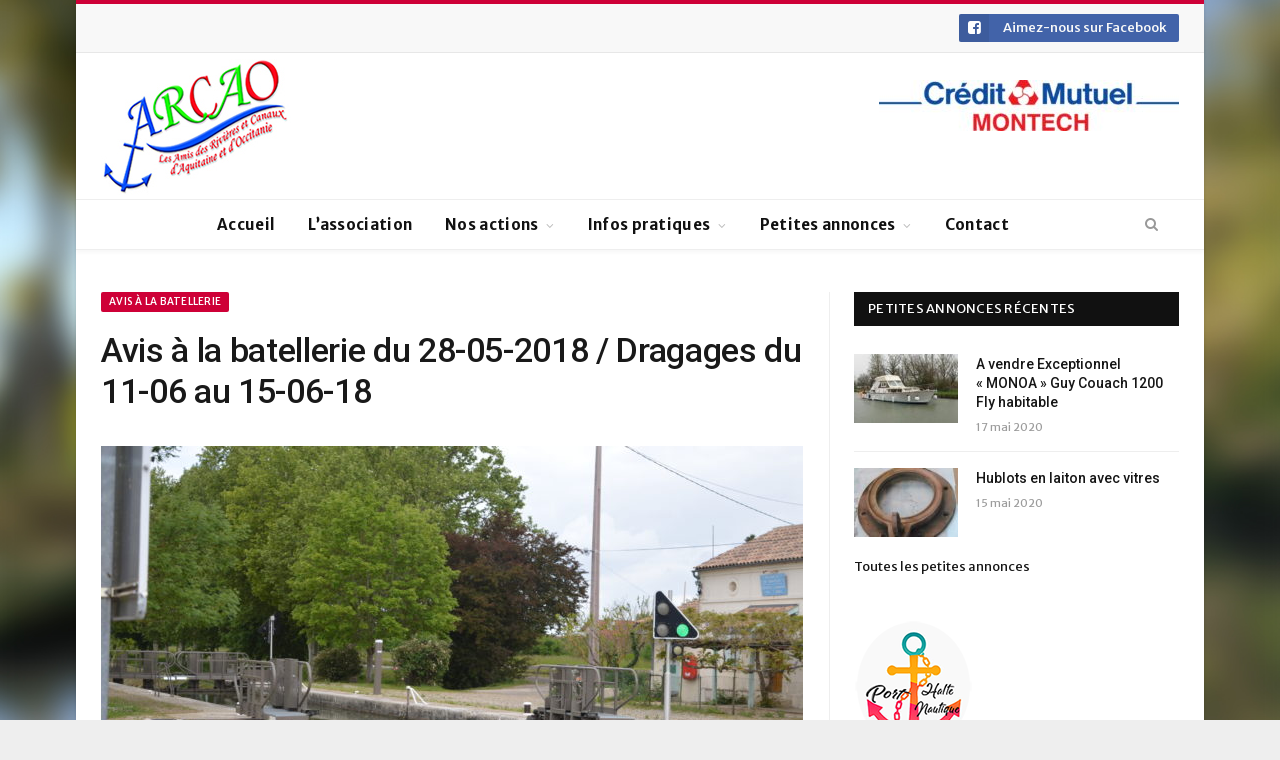

--- FILE ---
content_type: text/html; charset=UTF-8
request_url: http://www.arcao.fr/avis-a-la-batellerie-du-28-05-18-dragages-du-11-06-au-15-06-18/
body_size: 13860
content:

<!DOCTYPE html>

<!--[if IE 8]> <html class="ie ie8" lang="fr-FR"> <![endif]-->
<!--[if IE 9]> <html class="ie ie9" lang="fr-FR"> <![endif]-->
<!--[if gt IE 9]><!--> <html lang="fr-FR"> <!--<![endif]-->

<head>


<meta charset="UTF-8" />
<title>  Avis à la batellerie du 28-05-2018 / Dragages du 11-06 au 15-06-18</title>

 
<meta name="viewport" content="width=device-width, initial-scale=1" />
<meta http-equiv="X-UA-Compatible" content="IE=edge" />
<link rel="pingback" href="http://www.arcao.fr/xmlrpc.php" />
	
<link rel="shortcut icon" href="http://www.arcao.fr/wp-content/uploads/2018/02/ancre_petitformat.png" />	

<link rel="apple-touch-icon-precomposed" href="http://www.arcao.fr/wp-content/uploads/2018/02/ancre_petitformat1.png" />
	
<link rel='dns-prefetch' href='//fonts.googleapis.com' />
<link rel='dns-prefetch' href='//s.w.org' />
<link rel="alternate" type="application/rss+xml" title="Les Amis des Rivières et Canaux d&#039;Aquitaine et d&#039;Occitanie &raquo; Flux" href="http://www.arcao.fr/feed/" />
<link rel="alternate" type="application/rss+xml" title="Les Amis des Rivières et Canaux d&#039;Aquitaine et d&#039;Occitanie &raquo; Flux des commentaires" href="http://www.arcao.fr/comments/feed/" />
<link rel="alternate" type="application/rss+xml" title="Les Amis des Rivières et Canaux d&#039;Aquitaine et d&#039;Occitanie &raquo; Avis à la batellerie du 28-05-2018 / Dragages du 11-06 au 15-06-18 Flux des commentaires" href="http://www.arcao.fr/avis-a-la-batellerie-du-28-05-18-dragages-du-11-06-au-15-06-18/feed/" />
<!-- This site uses the Google Analytics by MonsterInsights plugin v7.10.4 - Using Analytics tracking - https://www.monsterinsights.com/ -->
<script type="text/javascript" data-cfasync="false">
	var mi_version         = '7.10.4';
	var mi_track_user      = true;
	var mi_no_track_reason = '';
	
	var disableStr = 'ga-disable-UA-118895683-1';

	/* Function to detect opted out users */
	function __gaTrackerIsOptedOut() {
		return document.cookie.indexOf(disableStr + '=true') > -1;
	}

	/* Disable tracking if the opt-out cookie exists. */
	if ( __gaTrackerIsOptedOut() ) {
		window[disableStr] = true;
	}

	/* Opt-out function */
	function __gaTrackerOptout() {
	  document.cookie = disableStr + '=true; expires=Thu, 31 Dec 2099 23:59:59 UTC; path=/';
	  window[disableStr] = true;
	}
	
	if ( mi_track_user ) {
		(function(i,s,o,g,r,a,m){i['GoogleAnalyticsObject']=r;i[r]=i[r]||function(){
			(i[r].q=i[r].q||[]).push(arguments)},i[r].l=1*new Date();a=s.createElement(o),
			m=s.getElementsByTagName(o)[0];a.async=1;a.src=g;m.parentNode.insertBefore(a,m)
		})(window,document,'script','//www.google-analytics.com/analytics.js','__gaTracker');

		__gaTracker('create', 'UA-118895683-1', 'auto');
		__gaTracker('set', 'forceSSL', true);
		__gaTracker('require', 'displayfeatures');
		__gaTracker('send','pageview');
	} else {
		console.log( "" );
		(function() {
			/* https://developers.google.com/analytics/devguides/collection/analyticsjs/ */
			var noopfn = function() {
				return null;
			};
			var noopnullfn = function() {
				return null;
			};
			var Tracker = function() {
				return null;
			};
			var p = Tracker.prototype;
			p.get = noopfn;
			p.set = noopfn;
			p.send = noopfn;
			var __gaTracker = function() {
				var len = arguments.length;
				if ( len === 0 ) {
					return;
				}
				var f = arguments[len-1];
				if ( typeof f !== 'object' || f === null || typeof f.hitCallback !== 'function' ) {
					console.log( 'Fonction actuellement pas en cours d’exécution __gaTracker(' + arguments[0] + " ....) parce que vous n’êtes pas suivi·e. " + mi_no_track_reason );
					return;
				}
				try {
					f.hitCallback();
				} catch (ex) {

				}
			};
			__gaTracker.create = function() {
				return new Tracker();
			};
			__gaTracker.getByName = noopnullfn;
			__gaTracker.getAll = function() {
				return [];
			};
			__gaTracker.remove = noopfn;
			window['__gaTracker'] = __gaTracker;
					})();
		}
</script>
<!-- / Google Analytics by MonsterInsights -->
		<script type="text/javascript">
			window._wpemojiSettings = {"baseUrl":"https:\/\/s.w.org\/images\/core\/emoji\/13.0.0\/72x72\/","ext":".png","svgUrl":"https:\/\/s.w.org\/images\/core\/emoji\/13.0.0\/svg\/","svgExt":".svg","source":{"concatemoji":"http:\/\/www.arcao.fr\/wp-includes\/js\/wp-emoji-release.min.js?ver=5.5.17"}};
			!function(e,a,t){var n,r,o,i=a.createElement("canvas"),p=i.getContext&&i.getContext("2d");function s(e,t){var a=String.fromCharCode;p.clearRect(0,0,i.width,i.height),p.fillText(a.apply(this,e),0,0);e=i.toDataURL();return p.clearRect(0,0,i.width,i.height),p.fillText(a.apply(this,t),0,0),e===i.toDataURL()}function c(e){var t=a.createElement("script");t.src=e,t.defer=t.type="text/javascript",a.getElementsByTagName("head")[0].appendChild(t)}for(o=Array("flag","emoji"),t.supports={everything:!0,everythingExceptFlag:!0},r=0;r<o.length;r++)t.supports[o[r]]=function(e){if(!p||!p.fillText)return!1;switch(p.textBaseline="top",p.font="600 32px Arial",e){case"flag":return s([127987,65039,8205,9895,65039],[127987,65039,8203,9895,65039])?!1:!s([55356,56826,55356,56819],[55356,56826,8203,55356,56819])&&!s([55356,57332,56128,56423,56128,56418,56128,56421,56128,56430,56128,56423,56128,56447],[55356,57332,8203,56128,56423,8203,56128,56418,8203,56128,56421,8203,56128,56430,8203,56128,56423,8203,56128,56447]);case"emoji":return!s([55357,56424,8205,55356,57212],[55357,56424,8203,55356,57212])}return!1}(o[r]),t.supports.everything=t.supports.everything&&t.supports[o[r]],"flag"!==o[r]&&(t.supports.everythingExceptFlag=t.supports.everythingExceptFlag&&t.supports[o[r]]);t.supports.everythingExceptFlag=t.supports.everythingExceptFlag&&!t.supports.flag,t.DOMReady=!1,t.readyCallback=function(){t.DOMReady=!0},t.supports.everything||(n=function(){t.readyCallback()},a.addEventListener?(a.addEventListener("DOMContentLoaded",n,!1),e.addEventListener("load",n,!1)):(e.attachEvent("onload",n),a.attachEvent("onreadystatechange",function(){"complete"===a.readyState&&t.readyCallback()})),(n=t.source||{}).concatemoji?c(n.concatemoji):n.wpemoji&&n.twemoji&&(c(n.twemoji),c(n.wpemoji)))}(window,document,window._wpemojiSettings);
		</script>
		<style type="text/css">
img.wp-smiley,
img.emoji {
	display: inline !important;
	border: none !important;
	box-shadow: none !important;
	height: 1em !important;
	width: 1em !important;
	margin: 0 .07em !important;
	vertical-align: -0.1em !important;
	background: none !important;
	padding: 0 !important;
}
</style>
	<link rel='stylesheet' id='wp-block-library-css'  href='http://www.arcao.fr/wp-includes/css/dist/block-library/style.min.css?ver=5.5.17' type='text/css' media='all' />
<link rel='stylesheet' id='contact-form-7-css'  href='http://www.arcao.fr/wp-content/plugins/contact-form-7/includes/css/styles.css?ver=5.1.7' type='text/css' media='all' />
<link rel='stylesheet' id='rs-plugin-settings-css'  href='http://www.arcao.fr/wp-content/plugins/revslider/public/assets/css/settings.css?ver=5.4.6.3' type='text/css' media='all' />
<style id='rs-plugin-settings-inline-css' type='text/css'>
#rs-demo-id {}
</style>
<link rel='stylesheet' id='smartmag-fonts-css'  href='http://fonts.googleapis.com/css?family=Roboto%3A400%2C400i%2C500%2C700%7CMerriweather%3A300italic&#038;subset' type='text/css' media='all' />
<link rel='stylesheet' id='smartmag-core-css'  href='http://www.arcao.fr/wp-content/themes/smart-mag/style.css?ver=3.1.1' type='text/css' media='all' />
<link rel='stylesheet' id='smartmag-responsive-css'  href='http://www.arcao.fr/wp-content/themes/smart-mag/css/responsive.css?ver=3.1.1' type='text/css' media='all' />
<link rel='stylesheet' id='pretty-photo-css'  href='http://www.arcao.fr/wp-content/themes/smart-mag/css/prettyPhoto.css?ver=3.1.1' type='text/css' media='all' />
<link rel='stylesheet' id='smartmag-font-awesome-css'  href='http://www.arcao.fr/wp-content/themes/smart-mag/css/fontawesome/css/font-awesome.min.css?ver=3.1.1' type='text/css' media='all' />
<link rel='stylesheet' id='wp_mailjet_subscribe_widget-widget-front-styles-css'  href='http://www.arcao.fr/wp-content/plugins/mailjet-for-wordpress/src/widget/css/front-widget.css?ver=5.3' type='text/css' media='all' />
<link rel='stylesheet' id='smartmag-skin-css'  href='http://www.arcao.fr/wp-content/themes/smart-mag/css/skin-thezine.css?ver=5.5.17' type='text/css' media='all' />
<style id='smartmag-skin-inline-css' type='text/css'>
@import url('https://fonts.googleapis.com/css?family=Merriweather+Sans%3A400|Merriweather+Sans%3A500|Merriweather+Sans%3A600|Merriweather+Sans%3A700&subset=');


.post-content > p:first-child { font-size: inherit; color: inherit;; }

body { background-image: url(http://www.arcao.fr/wp-content/uploads/2018/05/background.jpg);;background-repeat: no-repeat; background-attachment: fixed; background-position: center center; -webkit-background-size: cover; -moz-background-size: cover;-o-background-size: cover; background-size: cover; }

body.boxed { background-image: url(http://www.arcao.fr/wp-content/uploads/2018/05/background.jpg);;background-repeat: no-repeat; background-attachment: fixed; background-position: center center; -webkit-background-size: cover; -moz-background-size: cover;-o-background-size: cover; background-size: cover; }

::selection { background: #ce0037; }

::-moz-selection { background: #ce0037; }

.top-bar, .post-content .modern-quote, .mobile-head { border-top-color: #ce0037; }

.main-color,
.trending-ticker .heading,
.nav-light .menu > li:hover > a,
.nav-light .menu > .current-menu-item > a,
.nav-light .menu > .current-menu-parent > a,
.nav-light .menu li li:hover,
.nav-light .menu li li.current-menu-item,
.nav-light .mega-menu .sub-nav li:hover,
.nav-light .menu .sub-nav li.current-menu-item,
.nav-light .menu li li:hover > a,
.nav-light .menu li li.current-menu-item > a,
.nav-light .mega-menu .sub-nav li:hover > a,
.nav-light .menu .sub-nav li.current-menu-item > a,
.nav-light-search .active .search-icon,
.nav-light-search .search-icon:hover,
.breadcrumbs .location,
.gallery-title,
.section-head.prominent,
.recentcomments .url,
.block.posts .fa-angle-right,
.news-focus .section-head,
.focus-grid .section-head,
.post-meta-b .posted-by a,
.post-content a,
.main-stars,
.main-stars span:before,
.related-posts .section-head,
.comments-list .bypostauthor .comment-author a,
.error-page .text-404,
a.bbp-author-name { color: #ce0037; }

.navigation .menu > li:hover > a,
.navigation .menu > .current-menu-item > a,
.navigation .menu > .current-menu-parent > a,
.navigation .menu > .current-menu-ancestor > a,
.block-head,
.tabbed .tabs-list .active a,
.comment-content .reply,
.sc-tabs .active a,
.nav-dark-b { border-bottom-color: #ce0037; }

.main-featured .cat,
.main-featured .pages .flex-active,
.main-pagination .current,
.main-pagination a:hover,
.block-head .heading,
.cat-title,
.post .read-more a,
.rate-number .progress,
.listing-meta .rate-number .progress,
.review-box .overall,
.review-box .bar,
.post-pagination > span,
.button,
.sc-button-default:hover,
.drop-caps { background: #ce0037; }

.nav-search .search-icon:hover,
.nav-search .active .search-icon { border-color: #ce0037; }

.modal-header .modal-title,
.highlights h2:before,
.post-header .post-title:before,
.review-box .heading,
.main-heading,
.page-title,
.entry-title,
div.bbp-template-notice,
div.indicator-hint,
div.bbp-template-notice.info,
.post-content .wpcf7-not-valid-tip { border-left-color: #ce0037; }

@media only screen and (max-width: 799px) { .navigation .mobile .fa { background: #ce0037; } }

.mobile-head { border-top-color: #ce0037; }

a:hover, 
.highlights .post-title a:hover,
.nav-light a:hover,
.nav-light .mega-menu .featured h2 a:hover,
.listing-meta .author a { color: #ce0037; }

body,
.gallery-title,
.section-head,
.block-head,
.modal-header .modal-title,
h3.gallery-title,
.modern-quote cite,
.comment-respond small,
.main-heading,
.page-title,
.entry-title,
.main .sidebar .widgettitle,
.tabbed .tabs-list,
.main-footer .widgettitle,
.navigation,
.nav-light-b,
.breadcrumbs,
.main-featured .the-date,
.listing-meta,
.listing-meta .rate-number span,
.post .read-more a,
.post-meta-b,
.post-share-b,
.cat-title,
button, 
input[type="submit"] { font-family: "Merriweather Sans", Arial, sans-serif; }
.navigation { background-color: #ffffff;; }

@media only screen and (max-width: 799px) { .navigation .menu > li:hover > a, .navigation .menu > .current-menu-item > a, 
.navigation .menu > .current-menu-parent > a { background-color: #ffffff;; } }

.navigation.sticky { background: rgb(255,255,255); background: rgba(255,255,255, 0.9);; }


.cat-12, 
.cat-title.cat-12,
.block-head.cat-text-12 .heading { 
	background: #33bda0;
}

.block-head.cat-text-12 {
	border-color: #33bda0;
}
				
.cat-text-12, .section-head.cat-text-12 { color: #33bda0; }
				 

.navigation .menu > .menu-cat-12:hover > a, .navigation .menu > .menu-cat-12.current-menu-item > a, .navigation .menu > .menu-cat-12.current-menu-parent > a {
	border-bottom-color: #33bda0;
}



.cat-9, 
.cat-title.cat-9,
.block-head.cat-text-9 .heading { 
	background: #ff6a5a;
}

.block-head.cat-text-9 {
	border-color: #ff6a5a;
}
				
.cat-text-9, .section-head.cat-text-9 { color: #ff6a5a; }
				 

.navigation .menu > .menu-cat-9:hover > a, .navigation .menu > .menu-cat-9.current-menu-item > a, .navigation .menu > .menu-cat-9.current-menu-parent > a {
	border-bottom-color: #ff6a5a;
}



.cat-25, 
.cat-title.cat-25,
.block-head.cat-text-25 .heading { 
	background: #e76f51;
}

.block-head.cat-text-25 {
	border-color: #e76f51;
}
				
.cat-text-25, .section-head.cat-text-25 { color: #e76f51; }
				 

.navigation .menu > .menu-cat-25:hover > a, .navigation .menu > .menu-cat-25.current-menu-item > a, .navigation .menu > .menu-cat-25.current-menu-parent > a {
	border-bottom-color: #e76f51;
}



.cat-14, 
.cat-title.cat-14,
.block-head.cat-text-14 .heading { 
	background: #33bda0;
}

.block-head.cat-text-14 {
	border-color: #33bda0;
}
				
.cat-text-14, .section-head.cat-text-14 { color: #33bda0; }
				 

.navigation .menu > .menu-cat-14:hover > a, .navigation .menu > .menu-cat-14.current-menu-item > a, .navigation .menu > .menu-cat-14.current-menu-parent > a {
	border-bottom-color: #33bda0;
}



.cat-20, 
.cat-title.cat-20,
.block-head.cat-text-20 .heading { 
	background: #e76f51;
}

.block-head.cat-text-20 {
	border-color: #e76f51;
}
				
.cat-text-20, .section-head.cat-text-20 { color: #e76f51; }
				 

.navigation .menu > .menu-cat-20:hover > a, .navigation .menu > .menu-cat-20.current-menu-item > a, .navigation .menu > .menu-cat-20.current-menu-parent > a {
	border-bottom-color: #e76f51;
}



figure#yith-popup-image img {
    max-height: 190px;
    margin-top: 15px;
}

figure#yith-popup-image {
text-align:center;
}

.top-bar .service { 
    margin: 0;
    float: right;
}

.top-bar .service a { 
    display: inline-block;
    line-height: 28px;
}

.top-bar .social-follow .icon { 
  width: 30px;
}

.home .block-content .grid-3 time {
	display:none;
}

#bunyad-latest-posts-widget-5 {
margin-bottom: 20px;
}

</style>
<link rel='stylesheet' id='smp_style-css'  href='http://www.arcao.fr/wp-content/plugins/wp-super-popup//colorbox.css?ver=177792675' type='text/css' media='all' />
<script type='text/javascript' id='monsterinsights-frontend-script-js-extra'>
/* <![CDATA[ */
var monsterinsights_frontend = {"js_events_tracking":"true","download_extensions":"doc,pdf,ppt,zip,xls,jpg,docx,pptx,xlsx","inbound_paths":"[]","home_url":"http:\/\/www.arcao.fr","hash_tracking":"false"};
/* ]]> */
</script>
<script type='text/javascript' src='http://www.arcao.fr/wp-content/plugins/google-analytics-for-wordpress/assets/js/frontend.min.js?ver=7.10.4' id='monsterinsights-frontend-script-js'></script>
<script type='text/javascript' src='http://www.arcao.fr/wp-includes/js/jquery/jquery.js?ver=1.12.4-wp' id='jquery-core-js'></script>
<script type='text/javascript' src='http://www.arcao.fr/wp-content/plugins/revslider/public/assets/js/jquery.themepunch.tools.min.js?ver=5.4.6.3' id='tp-tools-js'></script>
<script type='text/javascript' src='http://www.arcao.fr/wp-content/plugins/revslider/public/assets/js/jquery.themepunch.revolution.min.js?ver=5.4.6.3' id='revmin-js'></script>
<script type='text/javascript' src='http://www.arcao.fr/wp-content/themes/smart-mag/js/jquery.prettyPhoto.js?ver=5.5.17' id='pretty-photo-smartmag-js'></script>
<script type='text/javascript' id='wp_mailjet_subscribe_widget-front-script-js-extra'>
/* <![CDATA[ */
var mjWidget = {"ajax_url":"http:\/\/www.arcao.fr\/wp-admin\/admin-ajax.php"};
/* ]]> */
</script>
<script type='text/javascript' src='http://www.arcao.fr/wp-content/plugins/mailjet-for-wordpress/src/widget/js/front-widget.js?ver=5.5.17' id='wp_mailjet_subscribe_widget-front-script-js'></script>
<script type='text/javascript' src='http://www.arcao.fr/wp-content/plugins/wp-super-popup//jquery.colorbox-min.js?ver=1062834566' id='smp_colorbox-js'></script>
<script type='text/javascript' src='http://www.arcao.fr/wp-content/plugins/wp-super-popup//jquery.utils-min.js?ver=1764604923' id='smp_cookie-js'></script>
<script type='text/javascript' id='smp-script-js-extra'>
/* <![CDATA[ */
var smp_vars = {"cookie_id":"mycookie","cookie_num_visits":"3","show_mode":"1","popup_url":"http:\/\/www.arcao.fr\/wp-content\/uploads\/smp_plain_popup.html","load_mode":"3","page_content_id":"","popup_width":"350","popup_height":"300","popup_opacity":"0.5","popup_speed":"700","overlay_close":"true","popup_delay":"2000","cookie_duration":"1","ajaxurl":"http:\/\/www.arcao.fr\/wp-admin\/admin-ajax.php"};
/* ]]> */
</script>
<script type='text/javascript' src='http://www.arcao.fr/wp-content/plugins/wp-super-popup//wp-super-popup.js?ver=1845841742' id='smp-script-js'></script>
<link rel="https://api.w.org/" href="http://www.arcao.fr/wp-json/" /><link rel="alternate" type="application/json" href="http://www.arcao.fr/wp-json/wp/v2/posts/2176" /><link rel="EditURI" type="application/rsd+xml" title="RSD" href="http://www.arcao.fr/xmlrpc.php?rsd" />
<link rel="wlwmanifest" type="application/wlwmanifest+xml" href="http://www.arcao.fr/wp-includes/wlwmanifest.xml" /> 
<link rel='prev' title='Avis à la batellerie du 26-05-2018 / Panne mécanique porte amont écluse St Martin' href='http://www.arcao.fr/avis-a-la-batellerie-du-26-05-2018-panne-mecanique-porte-amont-ecluse-st-martin/' />
<link rel='next' title='Avis à la batellerie du 28-05-2018 / Travaux de maintenance sur les ouvrages du Libron' href='http://www.arcao.fr/avis-a-la-batellerie-du-28-05-2018-travaux-de-maintenance-sur-les-ouvrages-du-libron/' />
<meta name="generator" content="WordPress 5.5.17" />
<link rel="canonical" href="http://www.arcao.fr/avis-a-la-batellerie-du-28-05-18-dragages-du-11-06-au-15-06-18/" />
<link rel='shortlink' href='http://www.arcao.fr/?p=2176' />
<link rel="alternate" type="application/json+oembed" href="http://www.arcao.fr/wp-json/oembed/1.0/embed?url=http%3A%2F%2Fwww.arcao.fr%2Favis-a-la-batellerie-du-28-05-18-dragages-du-11-06-au-15-06-18%2F" />
<link rel="alternate" type="text/xml+oembed" href="http://www.arcao.fr/wp-json/oembed/1.0/embed?url=http%3A%2F%2Fwww.arcao.fr%2Favis-a-la-batellerie-du-28-05-18-dragages-du-11-06-au-15-06-18%2F&#038;format=xml" />
<meta name="generator" content="Powered by Slider Revolution 5.4.6.3 - responsive, Mobile-Friendly Slider Plugin for WordPress with comfortable drag and drop interface." />
<script type="text/javascript">function setREVStartSize(e){
				try{ var i=jQuery(window).width(),t=9999,r=0,n=0,l=0,f=0,s=0,h=0;					
					if(e.responsiveLevels&&(jQuery.each(e.responsiveLevels,function(e,f){f>i&&(t=r=f,l=e),i>f&&f>r&&(r=f,n=e)}),t>r&&(l=n)),f=e.gridheight[l]||e.gridheight[0]||e.gridheight,s=e.gridwidth[l]||e.gridwidth[0]||e.gridwidth,h=i/s,h=h>1?1:h,f=Math.round(h*f),"fullscreen"==e.sliderLayout){var u=(e.c.width(),jQuery(window).height());if(void 0!=e.fullScreenOffsetContainer){var c=e.fullScreenOffsetContainer.split(",");if (c) jQuery.each(c,function(e,i){u=jQuery(i).length>0?u-jQuery(i).outerHeight(!0):u}),e.fullScreenOffset.split("%").length>1&&void 0!=e.fullScreenOffset&&e.fullScreenOffset.length>0?u-=jQuery(window).height()*parseInt(e.fullScreenOffset,0)/100:void 0!=e.fullScreenOffset&&e.fullScreenOffset.length>0&&(u-=parseInt(e.fullScreenOffset,0))}f=u}else void 0!=e.minHeight&&f<e.minHeight&&(f=e.minHeight);e.c.closest(".rev_slider_wrapper").css({height:f})					
				}catch(d){console.log("Failure at Presize of Slider:"+d)}
			};</script>
	
<!--[if lt IE 9]>
<script src="http://www.arcao.fr/wp-content/themes/smart-mag/js/html5.js" type="text/javascript"></script>
<![endif]-->


<script>
document.querySelector('head').innerHTML += '<style class="bunyad-img-effects-css">.main img, .main-footer img { opacity: 0; }</style>';
</script>
	

</head>


<body class="post-template-default single single-post postid-2176 single-format-standard page-builder right-sidebar boxed skin-tech post-layout-modern img-effects has-nav-light-b has-nav-full has-head-default">

<div class="main-wrap">

	
	
	<div class="top-bar">

		<div class="wrap">
			<section class="top-bar-content cf">
			
							
				
				
				<div class="textwidget custom-html-widget"><ul class="social-follow" itemscope="" itemtype="http://schema.org/Organization">
			<link itemprop="url" href="http://www.arcao.fr/">
						
				<li class="service">

					<a href="https://www.facebook.com/Association.ARCAO/" class="service-link facebook cf" target="_blank" itemprop="sameAs" rel="noopener noreferrer">
						<i class="icon fa fa-facebook-square"></i>
						<span class="label">Aimez-nous sur Facebook </span>
						
											</a>

				</li>
			
					</ul></div>				
			</section>
		</div>
		
	</div>
	
	<div id="main-head" class="main-head">
		
		<div class="wrap">
			
			
			<header class="default">
			
				<div class="title">
							<a href="http://www.arcao.fr/" title="Les Amis des Rivières et Canaux d&#039;Aquitaine et d&#039;Occitanie" rel="home">
		
														
								
				<img src="http://www.arcao.fr/wp-content/uploads/2018/05/ARCAO2018_petit_v2.jpg" class="logo-image" alt="Les Amis des Rivières et Canaux d&#039;Aquitaine et d&#039;Occitanie" />
					 
						
		</a>				</div>
				
									
					<div class="right">
					<a href="https://www.creditmutuel.fr/fr/associations.html" target="_blank" rel="noopener noreferrer"><img width="300" height="51" src="http://www.arcao.fr/wp-content/uploads/2018/09/Crédit-Mutuel-normal-coeur-300x51.jpg" class="image wp-image-3064  attachment-medium size-medium" alt="" loading="lazy" style="max-width: 100%; height: auto;" srcset="http://www.arcao.fr/wp-content/uploads/2018/09/Crédit-Mutuel-normal-coeur-300x51.jpg 300w, http://www.arcao.fr/wp-content/uploads/2018/09/Crédit-Mutuel-normal-coeur-768x131.jpg 768w, http://www.arcao.fr/wp-content/uploads/2018/09/Crédit-Mutuel-normal-coeur-1024x175.jpg 1024w, http://www.arcao.fr/wp-content/uploads/2018/09/Crédit-Mutuel-normal-coeur.jpg 1327w" sizes="(max-width: 300px) 100vw, 300px" /></a>					</div>
					
								
			</header>
				
							
		</div>
		
		
<div class="main-nav">
	<div class="navigation-wrap cf">
	
		<nav class="navigation cf nav-center nav-full has-search nav-light nav-light-b">
		
			<div class="wrap">
			
				<div class="mobile" data-type="off-canvas" data-search="1">
					<a href="#" class="selected">
						<span class="text">Navigate</span><span class="current"></span> <i class="hamburger fa fa-bars"></i>
					</a>
				</div>
				
				<div class="menu-menu-superieur-container"><ul id="menu-menu-superieur" class="menu"><li id="menu-item-18" class="menu-item menu-item-type-custom menu-item-object-custom menu-item-home menu-item-18"><a href="http://www.arcao.fr/">Accueil</a></li>
<li id="menu-item-1555" class="menu-item menu-item-type-post_type menu-item-object-page menu-item-1555"><a href="http://www.arcao.fr/lassociation-arcao/blog/">L&rsquo;association</a></li>
<li id="menu-item-1351" class="menu-item menu-item-type-custom menu-item-object-custom menu-item-has-children menu-item-1351"><a>Nos actions</a>
<ul class="sub-menu">
	<li id="menu-item-757" class="menu-item menu-item-type-post_type menu-item-object-page menu-item-757"><a href="http://www.arcao.fr/la-pente-deau-de-montech/">La Pente d&rsquo;eau</a></li>
	<li id="menu-item-3067" class="menu-item menu-item-type-post_type menu-item-object-page menu-item-3067"><a href="http://www.arcao.fr/le-lot-aval/">Le Lot Aval</a></li>
	<li id="menu-item-2696" class="menu-item menu-item-type-post_type menu-item-object-page menu-item-2696"><a href="http://www.arcao.fr/chronique-sur-nos-voies-deau-navigables/">Nos voies d&rsquo;eau navigables</a></li>
</ul>
</li>
<li id="menu-item-1355" class="menu-item menu-item-type-custom menu-item-object-custom menu-item-has-children menu-item-1355"><a>Infos pratiques</a>
<ul class="sub-menu">
	<li id="menu-item-2061" class="menu-item menu-item-type-post_type menu-item-object-page menu-item-2061"><a href="http://www.arcao.fr/ports-haltes-nautiques/">Ports/Haltes Nautiques</a></li>
	<li id="menu-item-2578" class="menu-item menu-item-type-post_type menu-item-object-page menu-item-2578"><a href="http://www.arcao.fr/chambres-dhotes/">Chambres d&rsquo;Hôtes/Gïtes</a></li>
	<li id="menu-item-104" class="menu-item menu-item-type-post_type menu-item-object-page menu-item-104"><a href="http://www.arcao.fr/reglementation/reglementation-2/">Réglementation/Obligation</a></li>
</ul>
</li>
<li id="menu-item-1356" class="menu-item menu-item-type-custom menu-item-object-custom menu-item-has-children menu-item-1356"><a>Petites annonces</a>
<ul class="sub-menu">
	<li id="menu-item-922" class="menu-item menu-item-type-post_type menu-item-object-page menu-item-922"><a href="http://www.arcao.fr/petites-annonces/">Consulter les annonces</a></li>
	<li id="menu-item-923" class="menu-item menu-item-type-post_type menu-item-object-page menu-item-923"><a href="http://www.arcao.fr/deposer-une-annonce/">Déposer une annonce</a></li>
</ul>
</li>
<li id="menu-item-21" class="menu-item menu-item-type-post_type menu-item-object-page menu-item-21"><a href="http://www.arcao.fr/contact/">Contact</a></li>
</ul></div>				
						
			</div>
			
		</nav>
	
				
		<div class="nav-search nav-light-search wrap">
					
			<div class="search-overlay">
				<a href="#" title="Search" class="search-icon"><i class="fa fa-search"></i></a>
				
		<div class="search">
			<form role="search" action="http://www.arcao.fr/" method="get">
				<input type="text" name="s" class="query" value="" placeholder="Search..."/>
				<button class="search-button" type="submit"><i class="fa fa-search"></i></button>
			</form>
		</div> <!-- .search -->			</div>
		</div>
		
				
	</div>
</div>		
	</div>	


<div class="main wrap cf">

		
	<div class="row">
	
		<div class="col-8 main-content">
		
				
				
<article id="post-2176" class="post-2176 post type-post status-publish format-standard has-post-thumbnail category-avis-a-la-batellerie tag-avis-a-la-batellerie">
	
	<header class="post-header-b cf">
	
		<div class="category cf">
					
		<span class="cat-title cat-67"><a href="http://www.arcao.fr/category/avis-a-la-batellerie/" title="Avis à la batellerie">Avis à la batellerie</a></span>
		
				</div>
	
		<div class="heading cf">
				
			<h1 class="post-title">
			Avis à la batellerie du 28-05-2018 / Dragages du 11-06 au 15-06-18			</h1>
		
		</div>
	
	
	
	
	<div class="featured">
				
					
			<a href="http://www.arcao.fr/wp-content/uploads/2018/05/ecluses2.jpg" title="Avis à la batellerie du 28-05-2018 / Dragages du 11-06 au 15-06-18">
			
						
								
					<img width="702" height="459" src="http://www.arcao.fr/wp-content/uploads/2018/05/ecluses2-702x459.jpg" class="attachment-main-featured size-main-featured wp-post-image" alt="Avis à la batellerie" loading="lazy" title="Avis à la batellerie du 28-05-2018 / Dragages du 11-06 au 15-06-18" srcset="http://www.arcao.fr/wp-content/uploads/2018/05/ecluses2-702x459.jpg 702w, http://www.arcao.fr/wp-content/uploads/2018/05/ecluses2-104x69.jpg 104w, http://www.arcao.fr/wp-content/uploads/2018/05/ecluses2-214x140.jpg 214w" sizes="(max-width: 702px) 100vw, 702px" />				
								
										
			</a>
							
						
			</div>		
	</header><!-- .post-header -->

	

	<div class="post-content post-dynamic">
	
				
				
		<p style="text-align: justify;"><span id="more-2176"></span><strong>Dragages (Branche EST d&rsquo;Aigues-Mortes segment 7115 du CRS) &#8211; Arrêt de navigation ( tous les usagers sauf bateaux et navires déplacés par VNF, Bateaux de police</strong><br />
&#8211; dans les deux sens, Bateaux de secours<br />
&#8211; dans les deux sens, Bateaux de services<br />
&#8211; dans les deux sens, Bateaux et engins de chantier<br />
&#8211; dans les deux sens, Bateaux-pompes<br />
&#8211; dans les deux sens, Engins flottants<br />
&#8211; dans les deux sens, Matériels flottants<br />
&#8211; dans les deux sens, Remorqueur de service &#8211; dans les deux sens )<br />
&#8211; à partir du 11/06/2018 à 00:00 au 15/06/2018 à 18:00 &#8211; Canal du Rhône à Sète, canal maritime ou déviation d&rsquo;Aigues-Mortes entre les pk 0.000 (défluence EST des segments 7115 et 7114 du CRS) et pk<br />
3.212 (Pont routier de la D979)<br />
<span style="color: #ff0000;"><a style="color: #ff0000;" href="http://www.arcao.fr/wp-content/uploads/2018/05/28-05-18.pdf" target="_blank" rel="noopener">Avis à la batellerie du 28-05-18</a> </span></p>
		
		
		
				
					<div class="tagcloud"><a href="http://www.arcao.fr/tag/avis-a-la-batellerie/" rel="tag">Avis à la batellerie</a></div>
				
	</div><!-- .post-content -->
		
	
	
		
</article>



	<section class="navigate-posts">
	
		<div class="previous"><span class="main-color title"><i class="fa fa-chevron-left"></i> Previous Article</span><span class="link"><a href="http://www.arcao.fr/avis-a-la-batellerie-du-26-05-2018-panne-mecanique-porte-amont-ecluse-st-martin/" rel="prev">Avis à la batellerie du 26-05-2018 / Panne mécanique porte amont écluse St Martin</a></span>		</div>
		
		<div class="next"><span class="main-color title">Next Article <i class="fa fa-chevron-right"></i></span><span class="link"><a href="http://www.arcao.fr/avis-a-la-batellerie-du-28-05-2018-travaux-de-maintenance-sur-les-ouvrages-du-libron/" rel="next">Avis à la batellerie du 28-05-2018 / Travaux de maintenance sur les ouvrages du Libron</a></span>		</div>
		
	</section>



	
	<section class="related-posts">
		<h3 class="section-head"><span class="color">Related</span> Posts</h3> 
		<ul class="highlights-box three-col related-posts">
		
				
			<li class="highlights column one-third">
				
				<article>
						
					<a href="http://www.arcao.fr/avis-a-la-batellerie-11-05-20-travaux-de-tiers-inspection-du-pont-de-capiscol/" title="AVIS A LA BATELLERIE 11.05.20  &#8211; Travaux de tiers &#8211; Inspection du Pont de Capiscol" class="image-link">
						<img width="214" height="140" src="http://www.arcao.fr/wp-content/uploads/2018/07/20180430_155947-214x140.jpg" class="image wp-post-image" alt="" loading="lazy" title="AVIS A LA BATELLERIE 11.05.20  &#8211; Travaux de tiers &#8211; Inspection du Pont de Capiscol" srcset="http://www.arcao.fr/wp-content/uploads/2018/07/20180430_155947-214x140.jpg 214w, http://www.arcao.fr/wp-content/uploads/2018/07/20180430_155947-104x69.jpg 104w, http://www.arcao.fr/wp-content/uploads/2018/07/20180430_155947-702x459.jpg 702w" sizes="(max-width: 214px) 100vw, 214px" />	
											</a>
					
										
					<h2><a href="http://www.arcao.fr/avis-a-la-batellerie-11-05-20-travaux-de-tiers-inspection-du-pont-de-capiscol/" title="AVIS A LA BATELLERIE 11.05.20  &#8211; Travaux de tiers &#8211; Inspection du Pont de Capiscol">AVIS A LA BATELLERIE 11.05.20  &#8211; Travaux de tiers &#8211; Inspection du Pont de Capiscol</a></h2>
					
								<div class="cf listing-meta meta below">
					
				<time datetime="2020-05-11T22:01:53+02:00" class="meta-item">11 mai 2020</time>					
			</div>
							
				</article>
			</li>
			
				
			<li class="highlights column one-third">
				
				<article>
						
					<a href="http://www.arcao.fr/avis-a-la-batellerie-du-02-08-19-avarie-sur-ouvrage-abaissement-du-bief-de-jouarres/" title="Avis à la batellerie du  02-08-19 &#8211; Avarie sur ouvrage Abaissement du bief de Jouarres" class="image-link">
						<img width="214" height="140" src="http://www.arcao.fr/wp-content/uploads/2018/06/écluse-7-214x140.jpg" class="image wp-post-image" alt="" loading="lazy" title="Avis à la batellerie du  02-08-19 &#8211; Avarie sur ouvrage Abaissement du bief de Jouarres" srcset="http://www.arcao.fr/wp-content/uploads/2018/06/écluse-7-214x140.jpg 214w, http://www.arcao.fr/wp-content/uploads/2018/06/écluse-7-104x69.jpg 104w, http://www.arcao.fr/wp-content/uploads/2018/06/écluse-7-702x459.jpg 702w" sizes="(max-width: 214px) 100vw, 214px" />	
											</a>
					
										
					<h2><a href="http://www.arcao.fr/avis-a-la-batellerie-du-02-08-19-avarie-sur-ouvrage-abaissement-du-bief-de-jouarres/" title="Avis à la batellerie du  02-08-19 &#8211; Avarie sur ouvrage Abaissement du bief de Jouarres">Avis à la batellerie du  02-08-19 &#8211; Avarie sur ouvrage Abaissement du bief de Jouarres</a></h2>
					
								<div class="cf listing-meta meta below">
					
				<time datetime="2019-08-05T06:45:35+02:00" class="meta-item">5 août 2019</time>					
			</div>
							
				</article>
			</li>
			
				
			<li class="highlights column one-third">
				
				<article>
						
					<a href="http://www.arcao.fr/avis-a-la-batellerie-du-01-08-19-indisponibilite-de-lecluse-reparation-ecluse-n-53-de-lembouchure/" title="Avis à la batellerie du 01-08-19 &#8211; Indisponibilité de l&rsquo;écluse (Réparation) Ecluse n° 53 de l&rsquo;Embouchure" class="image-link">
						<img width="214" height="140" src="http://www.arcao.fr/wp-content/uploads/2018/05/ecluses2-214x140.jpg" class="image wp-post-image" alt="Avis à la batellerie" loading="lazy" title="Avis à la batellerie du 01-08-19 &#8211; Indisponibilité de l&rsquo;écluse (Réparation) Ecluse n° 53 de l&rsquo;Embouchure" srcset="http://www.arcao.fr/wp-content/uploads/2018/05/ecluses2-214x140.jpg 214w, http://www.arcao.fr/wp-content/uploads/2018/05/ecluses2-104x69.jpg 104w, http://www.arcao.fr/wp-content/uploads/2018/05/ecluses2-702x459.jpg 702w" sizes="(max-width: 214px) 100vw, 214px" />	
											</a>
					
										
					<h2><a href="http://www.arcao.fr/avis-a-la-batellerie-du-01-08-19-indisponibilite-de-lecluse-reparation-ecluse-n-53-de-lembouchure/" title="Avis à la batellerie du 01-08-19 &#8211; Indisponibilité de l&rsquo;écluse (Réparation) Ecluse n° 53 de l&rsquo;Embouchure">Avis à la batellerie du 01-08-19 &#8211; Indisponibilité de l&rsquo;écluse (Réparation) Ecluse n° 53 de l&rsquo;Embouchure</a></h2>
					
								<div class="cf listing-meta meta below">
					
				<time datetime="2019-08-01T10:23:59+02:00" class="meta-item">1 août 2019</time>					
			</div>
							
				</article>
			</li>
			
				</ul>
	</section>

	
				<div class="comments">
				
	
	<div id="comments">

			<p class="nocomments">Commentaires clos.</p>
		
	
	
	</div><!-- #comments -->
				</div>
	
				
		</div>
		
		
			
		
		
		<aside class="col-4 sidebar">
		
					<div class="">
			
				<ul>
				
				
			<li id="bunyad-latest-posts-widget-5" class="widget latest-posts">			
							<h3 class="widgettitle">Petites annonces récentes</h3>						
			<ul class="posts-list">
			
							<li>
				
					<a href="http://www.arcao.fr/a-vendre-excepttionnel-monoa-guy-couach-1200-fly-habitable/"><img width="104" height="69" src="http://www.arcao.fr/wp-content/uploads/2019/10/ADHERENT-ARCAO-104x69.jpg" class="attachment-post-thumbnail size-post-thumbnail wp-post-image" alt="" loading="lazy" title="A vendre Exceptionnel « MONOA » Guy Couach 1200 Fly habitable" srcset="http://www.arcao.fr/wp-content/uploads/2019/10/ADHERENT-ARCAO-104x69.jpg 104w, http://www.arcao.fr/wp-content/uploads/2019/10/ADHERENT-ARCAO-702x459.jpg 702w, http://www.arcao.fr/wp-content/uploads/2019/10/ADHERENT-ARCAO-214x140.jpg 214w" sizes="(max-width: 104px) 100vw, 104px" />					
										
					</a>
					
					<div class="content">
					
											
						<a href="http://www.arcao.fr/a-vendre-excepttionnel-monoa-guy-couach-1200-fly-habitable/" title="A vendre Exceptionnel « MONOA » Guy Couach 1200 Fly habitable">
							A vendre Exceptionnel « MONOA » Guy Couach 1200 Fly habitable</a>
							
									<div class="cf listing-meta meta below">
					
				<time datetime="2020-05-17T20:18:51+02:00" class="meta-item">17 mai 2020</time>					
			</div>
																			
					</div>
				
				</li>
							<li>
				
					<a href="http://www.arcao.fr/hublots-en-laiton-avec-vitres/"><img width="104" height="69" src="http://www.arcao.fr/wp-content/uploads/2019/04/20190330_123956-104x69.jpg" class="attachment-post-thumbnail size-post-thumbnail wp-post-image" alt="" loading="lazy" title="Hublots en laiton avec vitres" srcset="http://www.arcao.fr/wp-content/uploads/2019/04/20190330_123956-104x69.jpg 104w, http://www.arcao.fr/wp-content/uploads/2019/04/20190330_123956-214x140.jpg 214w" sizes="(max-width: 104px) 100vw, 104px" />					
										
					</a>
					
					<div class="content">
					
											
						<a href="http://www.arcao.fr/hublots-en-laiton-avec-vitres/" title="Hublots en laiton avec vitres">
							Hublots en laiton avec vitres</a>
							
									<div class="cf listing-meta meta below">
					
				<time datetime="2020-05-15T20:25:17+02:00" class="meta-item">15 mai 2020</time>					
			</div>
																			
					</div>
				
				</li>
						</ul>
			
			</li>
<li id="custom_html-2" class="widget_text widget widget_custom_html"><div class="textwidget custom-html-widget"><a href="/petites-annonces/">Toutes les petites annonces</a></div></li>
<li id="media_image-13" class="widget widget_media_image"><a href="http://www.arcao.fr/ports-haltes-nautiques/"><img width="118" height="134" src="http://www.arcao.fr/wp-content/uploads/2018/05/ancre-port-halte.png" class="image wp-image-2053  attachment-full size-full" alt="" loading="lazy" style="max-width: 100%; height: auto;" /></a></li>
<li id="media_image-8" class="widget widget_media_image"><a href="http://www.arcao.fr/canal-gourmand/" target="_blank" rel="noopener noreferrer"><img width="300" height="212" src="http://www.arcao.fr/wp-content/uploads/2018/05/canalgourmand-300x212.jpg" class="image wp-image-1745  attachment-medium size-medium" alt="" loading="lazy" style="max-width: 100%; height: auto;" srcset="http://www.arcao.fr/wp-content/uploads/2018/05/canalgourmand-300x212.jpg 300w, http://www.arcao.fr/wp-content/uploads/2018/05/canalgourmand-768x543.jpg 768w, http://www.arcao.fr/wp-content/uploads/2018/05/canalgourmand.jpg 888w" sizes="(max-width: 300px) 100vw, 300px" /></a></li>
<li id="easy-opt-in-widget-2" class="widget easy-opt-in-widget"><style type='text/css' class='fca-eoi-style'>.fca_eoi_form{ margin: auto; } .fca_eoi_form p { width: auto; } #fca_eoi_form_1513 input{ max-width: 9999px; }#fca_eoi_form_1513 .fca_eoi_form_input_element::-webkit-input-placeholder {opacity:0.6;color:#000000;}#fca_eoi_form_1513 .fca_eoi_form_input_element::-moz-placeholder {opacity:0.6;color:#000000;}#fca_eoi_form_1513 .fca_eoi_form_input_element:-ms-input-placeholder {opacity:0.6;color:#000000;}#fca_eoi_form_1513 .fca_eoi_form_input_element:-moz-placeholder {opacity:0.6;color:#000000;}#fca_eoi_form_1513 .fca_eoi_layout_2.fca_eoi_layout_widget div.fca_eoi_layout_submit_button_wrapper:hover, #fca_eoi_form_1513 .fca_eoi_layout_2.fca_eoi_layout_widget div.fca_eoi_layout_submit_button_wrapper input:hover {background-color:#a83926 !important;}#fca_eoi_form_1513 .fca_eoi_layout_2.fca_eoi_layout_widget {max-width:300px;}#fca_eoi_form_1513 .fca_eoi_layout_2.fca_eoi_layout_widget div.fca_eoi_layout_name_field_wrapper {max-width:100%;}#fca_eoi_form_1513 .fca_eoi_layout_2.fca_eoi_layout_widget div.fca_eoi_layout_email_field_wrapper {max-width:100%;}#fca_eoi_form_1513 .fca_eoi_layout_2.fca_eoi_layout_widget div.fca_eoi_layout_submit_button_wrapper {max-width:100%;}div.fca_eoi_form_text_element,input.fca_eoi_form_input_element,input.fca_eoi_form_button_element{display:block;margin:0;padding:0;line-height:normal;font-size:14px;letter-spacing:normal;word-spacing:normal;text-indent:0;text-shadow:none;text-decoration:none;text-transform:none;white-space:normal;width:inherit;height:inherit;background-image:none;border:none;border-radius:0;box-shadow:none;box-sizing:border-box;transition:none;outline:none;-webkit-transition:none;-webkit-appearance:none;-moz-appearance:none;color:#000;font-family:"Open Sans", sans-serif;font-weight:normal;transition:background 350ms linear;}div.fca_eoi_form_text_element{text-align:center;}div.fca_eoi_layout_headline_copy_wrapper{font-weight:bold;}div.fca_eoi_featherlight .featherlight-close-icon{background:rgba(255, 255, 255, 0);}div.fca_eoi_layout_2,form.fca_eoi_layout_2{display:inline-block;box-sizing:border-box;}div.fca_eoi_layout_2.fca_eoi_layout_widget div.fca_eoi_layout_field_wrapper,form.fca_eoi_layout_2.fca_eoi_layout_widget div.fca_eoi_layout_field_wrapper{width:100%;}div.fca_eoi_layout_2 .fca_eoi_progress,form.fca_eoi_layout_2 .fca_eoi_progress{margin-left:32px;margin-right:32px;height:24px;position:relative;background:#d8d8d8;border-radius:3px;box-shadow:1px 1px 2px 0 rgba(0, 0, 0, 0.5);margin-bottom:32px;}div.fca_eoi_layout_2 .fca_eoi_progress span,form.fca_eoi_layout_2 .fca_eoi_progress span{text-align:right;width:55%;display:block;height:100%;border-top-right-radius:3px;border-bottom-right-radius:3px;border-top-left-radius:3px;border-bottom-left-radius:3px;background-color:#eab868;background-image:linear-gradient(center bottom, #2bc253 37%, #54f054 69%);position:relative;overflow:hidden;}div.fca_eoi_layout_2 .fca_eoi_progress span:before,form.fca_eoi_layout_2 .fca_eoi_progress span:before{content:'';position:absolute;top:0;left:0;bottom:0;right:0;background-image:linear-gradient(-45deg, rgba(255, 255, 255, .2) 25%, transparent 25%, transparent 50%, rgba(255, 255, 255, .2) 50%, rgba(255, 255, 255, .2) 75%, transparent 75%, transparent);z-index:1;background-size:50px 50px;animation:move 2s linear infinite;border-top-right-radius:8px;border-bottom-right-radius:8px;border-top-left-radius:20px;border-bottom-left-radius:20px;overflow:hidden;}div.fca_eoi_layout_2 .fca_eoi_progress span:after,form.fca_eoi_layout_2 .fca_eoi_progress span:after{content:'50%';vertical-align:top;position:relative;top:5px;color:white;font-size:14px;line-height:14px;font-weight:bold;letter-spacing:1px;}div.fca_eoi_layout_2 img.fca_eoi_image,form.fca_eoi_layout_2 img.fca_eoi_image{max-width:100%;}div.fca_eoi_layout_2 div.fca_eoi_image_wrapper.placeholder,form.fca_eoi_layout_2 div.fca_eoi_image_wrapper.placeholder{text-align:center;white-space:pre;border:1px dashed #979797;font-size:12px;line-height:14px;color:#979797;}div.fca_eoi_layout_2 div.fca_eoi_layout_content_wrapper,form.fca_eoi_layout_2 div.fca_eoi_layout_content_wrapper{margin:20px;}div.fca_eoi_layout_2 div.fca_eoi_layout_field_wrapper,form.fca_eoi_layout_2 div.fca_eoi_layout_field_wrapper{border:solid 1px transparent;border-radius:3px;margin-bottom:10px;position:relative;}div.fca_eoi_layout_2 div.fca_eoi_layout_name_field_wrapper,form.fca_eoi_layout_2 div.fca_eoi_layout_name_field_wrapper,div.fca_eoi_layout_2 div.fca_eoi_layout_email_field_wrapper,form.fca_eoi_layout_2 div.fca_eoi_layout_email_field_wrapper{width:100%;display:inline-block;}div.fca_eoi_layout_2 div.fca_eoi_layout_field_wrapper input,form.fca_eoi_layout_2 div.fca_eoi_layout_field_wrapper input,div.fca_eoi_layout_2 div.fca_eoi_layout_field_wrapper input:focus,form.fca_eoi_layout_2 div.fca_eoi_layout_field_wrapper input:focus{border:none !important;width:100%;height:auto;font-size:16px;line-height:1.2em;padding:7px 0;outline:none;background:none !important;box-shadow:none;}div.fca_eoi_layout_2 div.fca_eoi_layout_submit_button_wrapper,form.fca_eoi_layout_2 div.fca_eoi_layout_submit_button_wrapper{clear:both;transition:background 350ms linear, border-color 350ms linear;margin-left:auto;margin-right:auto;}div.fca_eoi_layout_2 div.fca_eoi_layout_fatcatapps_link_wrapper a,form.fca_eoi_layout_2 div.fca_eoi_layout_fatcatapps_link_wrapper a{display:block;margin:10px 0 0;font-size:12px;}div.fca_eoi_layout_2 div.fca_eoi_form_text_element ul,form.fca_eoi_layout_2 div.fca_eoi_form_text_element ul{list-style:inside;padding:0;margin:14px 0;}@media (min-width:1px) and (max-width:450px),(min-height:1px) and (max-height:450px){div.fca_eoi_layout_2 div.fca_eoi_layout_content_wrapper,form.fca_eoi_layout_2 div.fca_eoi_layout_content_wrapper{margin:8px 13px;}div.fca_eoi_layout_2 div.fca_eoi_layout_fatcatapps_link_wrapper a,form.fca_eoi_layout_2 div.fca_eoi_layout_fatcatapps_link_wrapper a{margin:0;}div.fca_eoi_layout_2 div.fca_eoi_form_text_element.fca_eoi_layout_headline_copy_wrapper,form.fca_eoi_layout_2 div.fca_eoi_form_text_element.fca_eoi_layout_headline_copy_wrapper{margin-bottom:5px;}}@media (min-width:1px) and (max-width:768px){div.fca_eoi_layout_2 div.fca_eoi_layout_field_wrapper,form.fca_eoi_layout_2 div.fca_eoi_layout_field_wrapper{width:100%;}}div.fca_eoi_layout_2 div.fca_eoi_layout_headline_copy_wrapper,form.fca_eoi_layout_2 div.fca_eoi_layout_headline_copy_wrapper{position:relative;margin:20px -31px 20px;padding:20px;}div.fca_eoi_layout_2 svg.fca_eoi_layout_fold,form.fca_eoi_layout_2 svg.fca_eoi_layout_fold{position:absolute;width:10px;height:10px;bottom:-10px;fill:#595959;}div.fca_eoi_layout_2 svg.fca_eoi_layout_fold_left,form.fca_eoi_layout_2 svg.fca_eoi_layout_fold_left{left:0;}div.fca_eoi_layout_2 svg.fca_eoi_layout_fold_right,form.fca_eoi_layout_2 svg.fca_eoi_layout_fold_right{right:0;}div.fca_eoi_layout_2 div.fca_eoi_layout_inputs_wrapper,form.fca_eoi_layout_2 div.fca_eoi_layout_inputs_wrapper{margin:20px 0;}@media (min-width:1px) and (max-width:450px),(min-height:1px) and (max-height:450px){div.fca_eoi_layout_2 div.fca_eoi_layout_inputs_wrapper,form.fca_eoi_layout_2 div.fca_eoi_layout_inputs_wrapper{margin:8px 0;}}div.fca_eoi_layout_2 div.fca_eoi_layout_field_inner,form.fca_eoi_layout_2 div.fca_eoi_layout_field_inner{margin:0 5px 0 2em;}div.fca_eoi_layout_2 div.fca_eoi_layout_field_wrapper i.fa,form.fca_eoi_layout_2 div.fca_eoi_layout_field_wrapper i.fa{position:absolute;top:0;left:10px;height:50%;width:auto;transform:translateY(50%);-webkit-transform:translateY(50%);}div.fca_eoi_layout_2 div.fca_eoi_layout_field_wrapper,form.fca_eoi_layout_2 div.fca_eoi_layout_field_wrapper{border-radius:0;}div.fca_eoi_layout_2 div.fca_eoi_layout_submit_button_wrapper,form.fca_eoi_layout_2 div.fca_eoi_layout_submit_button_wrapper{width:100%;padding-bottom:5px;border:0;}div.fca_eoi_layout_2 div.fca_eoi_layout_submit_button_wrapper input,form.fca_eoi_layout_2 div.fca_eoi_layout_submit_button_wrapper input{border:0;border-radius:0;box-shadow:none;font-weight:bold;padding:0.5em;width:100%;white-space:normal;}@media (min-width:1px) and (max-width:450px),(min-height:1px) and (max-height:450px){div.fca_eoi_layout_2 div.fca_eoi_layout_headline_copy_wrapper,form.fca_eoi_layout_2 div.fca_eoi_layout_headline_copy_wrapper{position:relative;margin:-9px -14px;padding:9px 14px;}div.fca_eoi_layout_2 svg.fca_eoi_layout_fold,form.fca_eoi_layout_2 svg.fca_eoi_layout_fold{display:none;}div.fca_eoi_layout_2 div.fca_eoi_layout_description_copy_wrapper,form.fca_eoi_layout_2 div.fca_eoi_layout_description_copy_wrapper{margin:16px 0 0;}}#fca_eoi_form_1513 .fca_eoi_layout_2.fca_eoi_layout_widget {	background-color: #eeeeee !important; }#fca_eoi_form_1513 .fca_eoi_layout_2.fca_eoi_layout_widget div.fca_eoi_layout_headline_copy_wrapper {	font-size: 16px !important; }#fca_eoi_form_1513 .fca_eoi_layout_2.fca_eoi_layout_widget div.fca_eoi_layout_headline_copy_wrapper {	color: #ffffff !important; }#fca_eoi_form_1513 .fca_eoi_layout_2.fca_eoi_layout_widget div.fca_eoi_layout_headline_copy_wrapper {	background-color: #3197e1 !important; }#fca_eoi_form_1513 .fca_eoi_layout_2.fca_eoi_layout_widget div.fca_eoi_layout_description_copy_wrapper p, .fca_eoi_layout_2.fca_eoi_layout_widget div.fca_eoi_layout_description_copy_wrapper div {	font-size: 14px !important; }#fca_eoi_form_1513 .fca_eoi_layout_2.fca_eoi_layout_widget div.fca_eoi_layout_description_copy_wrapper p, .fca_eoi_layout_2.fca_eoi_layout_widget div.fca_eoi_layout_description_copy_wrapper div {	color: #000000 !important; }#fca_eoi_form_1513 .fca_eoi_layout_2.fca_eoi_layout_widget div.fca_eoi_layout_name_field_wrapper, .fca_eoi_layout_2.fca_eoi_layout_widget div.fca_eoi_layout_name_field_wrapper input, .fca_eoi_layout_2.fca_eoi_layout_widget div.fca_eoi_layout_name_field_wrapper i.fa {	font-size: 14px !important; }#fca_eoi_form_1513 .fca_eoi_layout_2.fca_eoi_layout_widget div.fca_eoi_layout_name_field_wrapper, .fca_eoi_layout_2.fca_eoi_layout_widget div.fca_eoi_layout_name_field_wrapper input, .fca_eoi_layout_2.fca_eoi_layout_widget div.fca_eoi_layout_name_field_wrapper i.fa {	color: #000000 !important; }#fca_eoi_form_1513 .fca_eoi_layout_2.fca_eoi_layout_widget div.fca_eoi_layout_name_field_wrapper, .fca_eoi_layout_2.fca_eoi_layout_widget div.fca_eoi_layout_name_field_wrapper input, .fca_eoi_layout_2.fca_eoi_layout_widget div.fca_eoi_layout_name_field_wrapper i.fa {	background-color: #ffffff !important; }#fca_eoi_form_1513 .fca_eoi_layout_2.fca_eoi_layout_widget div.fca_eoi_layout_name_field_wrapper {	border-color: #ffffff !important; }#fca_eoi_form_1513 .fca_eoi_layout_2.fca_eoi_layout_widget div.fca_eoi_layout_email_field_wrapper, .fca_eoi_layout_2.fca_eoi_layout_widget div.fca_eoi_layout_email_field_wrapper input, .fca_eoi_layout_2.fca_eoi_layout_widget div.fca_eoi_layout_email_field_wrapper i.fa {	font-size: 14px !important; }#fca_eoi_form_1513 .fca_eoi_layout_2.fca_eoi_layout_widget div.fca_eoi_layout_email_field_wrapper, .fca_eoi_layout_2.fca_eoi_layout_widget div.fca_eoi_layout_email_field_wrapper input, .fca_eoi_layout_2.fca_eoi_layout_widget div.fca_eoi_layout_email_field_wrapper i.fa {	color: #000000 !important; }#fca_eoi_form_1513 .fca_eoi_layout_2.fca_eoi_layout_widget div.fca_eoi_layout_email_field_wrapper, .fca_eoi_layout_2.fca_eoi_layout_widget div.fca_eoi_layout_email_field_wrapper input, .fca_eoi_layout_2.fca_eoi_layout_widget div.fca_eoi_layout_email_field_wrapper i.fa {	background-color: #ffffff !important; }#fca_eoi_form_1513 .fca_eoi_layout_2.fca_eoi_layout_widget div.fca_eoi_layout_email_field_wrapper {	border-color: #ffffff !important; }#fca_eoi_form_1513 .fca_eoi_layout_2.fca_eoi_layout_widget div.fca_eoi_layout_submit_button_wrapper input {	font-size: 16px !important; }#fca_eoi_form_1513 .fca_eoi_layout_2.fca_eoi_layout_widget div.fca_eoi_layout_submit_button_wrapper input {	color: #ffffff !important; }#fca_eoi_form_1513 .fca_eoi_layout_2.fca_eoi_layout_widget div.fca_eoi_layout_submit_button_wrapper input {	background-color: #e83617 !important; }#fca_eoi_form_1513 .fca_eoi_layout_2.fca_eoi_layout_widget div.fca_eoi_layout_submit_button_wrapper  {	background-color: #a83926 !important; }#fca_eoi_form_1513 .fca_eoi_layout_2.fca_eoi_layout_widget div.fca_eoi_layout_privacy_copy_wrapper div {	font-size: 12px !important; }#fca_eoi_form_1513 .fca_eoi_layout_2.fca_eoi_layout_widget div.fca_eoi_layout_privacy_copy_wrapper div {	color: #a1a1a1 !important; }#fca_eoi_form_1513 .fca_eoi_layout_2.fca_eoi_layout_widget div.fca_eoi_layout_fatcatapps_link_wrapper a, .fca_eoi_layout_2.fca_eoi_layout_widget div.fca_eoi_layout_fatcatapps_link_wrapper a:hover {	color: #3197e1 !important; }</style><div class="fca_eoi_form_wrapper fca_eoi_layout_widget_wrapper fca_eoi_layout_2_wrapper"><div id='fca_eoi_form_1513' class='fca_eoi_form_content'><form method='post' action='#' class='fca_eoi_form fca_eoi_layout_2 fca_eoi_layout_widget ' data-fca_eoi_list_id='10b726de1a' data-fca_eoi_push_page='' data-fca_eoi_success_cookie_duration='365' data-fca_eoi_thank_you_page='' data-fca_eoi_thank_you_mode='redirect' data-fca_eoi_sub_msg='S&#039;abonner' novalidate><input type='hidden' id='fca_eoi_form_id' name='fca_eoi_form_id' value='1513'>
  <div class="fca_eoi_layout_content_wrapper">
    <div class="fca_eoi_layout_headline_copy_wrapper fca_eoi_form_text_element">
  <div>Abonnez-vous à notre Newsletter</div>
  <svg class="fca_eoi_layout_fold fca_eoi_layout_fold_left" viewBox="0 0 1 1">
    <polygon points="0,0 1,0 1,1"></polygon>
  </svg>
  <svg class="fca_eoi_layout_fold fca_eoi_layout_fold_right" viewBox="0 0 1 1">
    <polygon points="1,0 0,0 0,1"></polygon>
  </svg>
</div>
<div class="fca_eoi_layout_description_copy_wrapper fca_eoi_form_text_element">
  <div><h5><strong>Toutes nos actualités en avant première ! </strong></h5></div>
</div>
<div class="fca_eoi_layout_inputs_wrapper">
  
  <div class="fca_eoi_layout_name_field_wrapper fca_eoi_layout_field_wrapper" data-fca-eoi-fieldset-id="name_field">
    <i class="fa fa-user"></i>
    <div class="fca_eoi_layout_name_field_inner fca_eoi_layout_field_inner">
      <input class='fca_eoi_form_input_element' type='text' name='name' placeholder='Nom'>
    </div>
  </div>
  <div class="fca_eoi_layout_email_field_wrapper fca_eoi_layout_field_wrapper" data-fca-eoi-fieldset-id="email_field">
    <i class="fa fa-envelope"></i>
    <div class="fca_eoi_layout_email_field_inner fca_eoi_layout_field_inner">
      <input class="fca_eoi_form_input_element" type="email" name="email" placeholder="Votre email">
    </div>
  </div>
  <div class="fca_eoi_layout_submit_button_wrapper"><input class="fca_eoi_form_button_element" type="submit" value="Je m'inscris"></div>
</div>
<div class="fca_eoi_layout_privacy_copy_wrapper fca_eoi_form_text_element" data-fca-eoi-fieldset-id="privacy">
  <div></div>
</div>

  </div>
<input type="hidden" name="fca_eoi" value="1">
			<input type="hidden" name="fca_eoi_error_texts_email" class="fca_eoi_error_texts_email" value="S'il vous plaît, mettez une adresse email valide. Par exemple &quot;example@example.com&quot;.">
			<input type="hidden" name="fca_eoi_error_texts_required" class="fca_eoi_error_texts_required" value="Veuillez remplir ce champ pour continuer"></form></div></div>
</li>
		
				</ul>
		
			</div>
		
		</aside>
		
		
	</div> <!-- .row -->
		
	
</div> <!-- .main -->


		
	<footer class="main-footer">
	
			<div class="wrap">
		
					<ul class="widgets row cf">
				<li class="widget col-3 widget_media_image"><a href="https://www.barges.org/" target="_blank" rel="noopener noreferrer"><img width="300" height="288" src="http://www.arcao.fr/wp-content/uploads/2024/03/DBA-Sticker-300x288.jpg" class="image wp-image-4217  attachment-medium size-medium" alt="" loading="lazy" style="max-width: 100%; height: auto;" srcset="http://www.arcao.fr/wp-content/uploads/2024/03/DBA-Sticker-300x288.jpg 300w, http://www.arcao.fr/wp-content/uploads/2024/03/DBA-Sticker.jpg 512w" sizes="(max-width: 300px) 100vw, 300px" /></a></li>			</ul>
				
		</div>
	
		
	
			<div class="lower-foot">
			<div class="wrap">
		
						
			<div class="widgets">
							<div class="textwidget"><p>© 2018 ARCAO Amis des Rivières et Canaux d&rsquo;Aquitaine et d&rsquo;Occitanie &#8211; Tél. 06 83 41 47 55 &amp; 07 85 60 75 31</p>
</div>
		<div class="menu-footer-right-container"><ul id="menu-footer-right" class="menu"><li id="menu-item-1366" class="menu-item menu-item-type-post_type menu-item-object-page menu-item-1366"><a href="http://www.arcao.fr/mentions-legales/">Mentions légales</a></li>
</ul></div>			</div>
			
					
			</div>
		</div>		
		
	</footer>
	
</div> <!-- .main-wrap -->

<script type="application/ld+json">{"@context":"http:\/\/schema.org","@type":"Article","headline":"Avis \u00e0 la batellerie du 28-05-2018 \/ Dragages du 11-06 au 15-06-18","url":"http:\/\/www.arcao.fr\/avis-a-la-batellerie-du-28-05-18-dragages-du-11-06-au-15-06-18\/","image":{"@type":"ImageObject","url":"http:\/\/www.arcao.fr\/wp-content\/uploads\/2018\/05\/ecluses2-702x459.jpg","width":702,"height":459},"datePublished":"2018-05-28T21:38:56+02:00","dateModified":"2018-05-29T10:26:34+02:00","author":{"@type":"Person","name":"Chacha"},"publisher":{"@type":"Organization","name":"Les Amis des Rivi\u00e8res et Canaux d&#039;Aquitaine et d&#039;Occitanie","logo":{"@type":"ImageObject","url":"http:\/\/www.arcao.fr\/wp-content\/uploads\/2018\/05\/ARCAO2018_petit_v2.jpg"}},"mainEntityOfPage":{"@type":"WebPage","@id":"http:\/\/www.arcao.fr\/avis-a-la-batellerie-du-28-05-18-dragages-du-11-06-au-15-06-18\/"}}</script>
<link rel='stylesheet' id='fca-eoi-font-awesome-css'  href='http://cdnjs.cloudflare.com/ajax/libs/font-awesome/4.1.0/css/font-awesome.min.css?ver=2.4.1' type='text/css' media='all' />
<link rel='stylesheet' id='fca_eoi_tooltipster_css-css'  href='http://www.arcao.fr/wp-content/plugins/mailchimp-wp/assets/vendor/tooltipster/tooltipster.bundle.min.css?ver=2.4.1' type='text/css' media='all' />
<link rel='stylesheet' id='fca_eoi_tooltipster_theme_css-css'  href='http://www.arcao.fr/wp-content/plugins/mailchimp-wp/assets/vendor/tooltipster/tooltipster-borderless.min.css?ver=2.4.1' type='text/css' media='all' />
<link rel='stylesheet' id='fca_eoi_featherlight_css-css'  href='http://www.arcao.fr/wp-content/plugins/mailchimp-wp/assets/vendor/featherlight/release/featherlight.min.css?ver=2.4.1' type='text/css' media='all' />
<link rel='stylesheet' id='fca-eoi-common-css-css'  href='http://www.arcao.fr/wp-content/plugins/mailchimp-wp/assets/style-new.min.css?ver=2.4.1' type='text/css' media='all' />
<script type='text/javascript' src='http://www.arcao.fr/wp-content/plugins/mailchimp-wp/assets/pagecount.min.js?ver=2.4.1' id='fca_eoi_pagecount_js-js'></script>
<script type='text/javascript' src='http://www.arcao.fr/wp-includes/js/comment-reply.min.js?ver=5.5.17' id='comment-reply-js'></script>
<script type='text/javascript' id='contact-form-7-js-extra'>
/* <![CDATA[ */
var wpcf7 = {"apiSettings":{"root":"http:\/\/www.arcao.fr\/wp-json\/contact-form-7\/v1","namespace":"contact-form-7\/v1"}};
/* ]]> */
</script>
<script type='text/javascript' src='http://www.arcao.fr/wp-content/plugins/contact-form-7/includes/js/scripts.js?ver=5.1.7' id='contact-form-7-js'></script>
<script type='text/javascript' id='bunyad-theme-js-extra'>
/* <![CDATA[ */
var Bunyad = {"ajaxurl":"http:\/\/www.arcao.fr\/wp-admin\/admin-ajax.php"};
/* ]]> */
</script>
<script type='text/javascript' src='http://www.arcao.fr/wp-content/themes/smart-mag/js/bunyad-theme.js?ver=3.1.1' id='bunyad-theme-js'></script>
<script type='text/javascript' src='http://www.arcao.fr/wp-content/themes/smart-mag/js/jquery.flexslider-min.js?ver=3.1.1' id='flex-slider-js'></script>
<script type='text/javascript' src='http://www.arcao.fr/wp-content/themes/smart-mag/js/jquery.sticky-sidebar.min.js?ver=3.1.1' id='sticky-sidebar-js'></script>
<script type='text/javascript' src='http://www.arcao.fr/wp-includes/js/wp-embed.min.js?ver=5.5.17' id='wp-embed-js'></script>
<script type='text/javascript' src='http://www.arcao.fr/wp-content/plugins/mailchimp-wp/assets/vendor/tooltipster/tooltipster.bundle.min.js?ver=2.4.1' id='fca_eoi_tooltipster_js-js'></script>
<script type='text/javascript' src='http://www.arcao.fr/wp-content/plugins/mailchimp-wp/assets/vendor/featherlight/release/featherlight.min.js?ver=2.4.1' id='fca_eoi_featherlight_js-js'></script>
<script type='text/javascript' src='http://www.arcao.fr/wp-content/plugins/mailchimp-wp/assets/vendor/jstz/jstz.min.js?ver=2.4.1' id='fca_eoi_jstz-js'></script>
<script type='text/javascript' id='fca_eoi_script_js-js-extra'>
/* <![CDATA[ */
var fcaEoiScriptData = {"ajax_url":"http:\/\/www.arcao.fr\/wp-admin\/admin-ajax.php","nonce":"9bf22b0d7c","gdpr_checkbox":"","consent_headline":"","consent_msg":""};
/* ]]> */
</script>
<script type='text/javascript' src='http://www.arcao.fr/wp-content/plugins/mailchimp-wp/assets/script.js?ver=2.4.1' id='fca_eoi_script_js-js'></script>

</body>
</html>